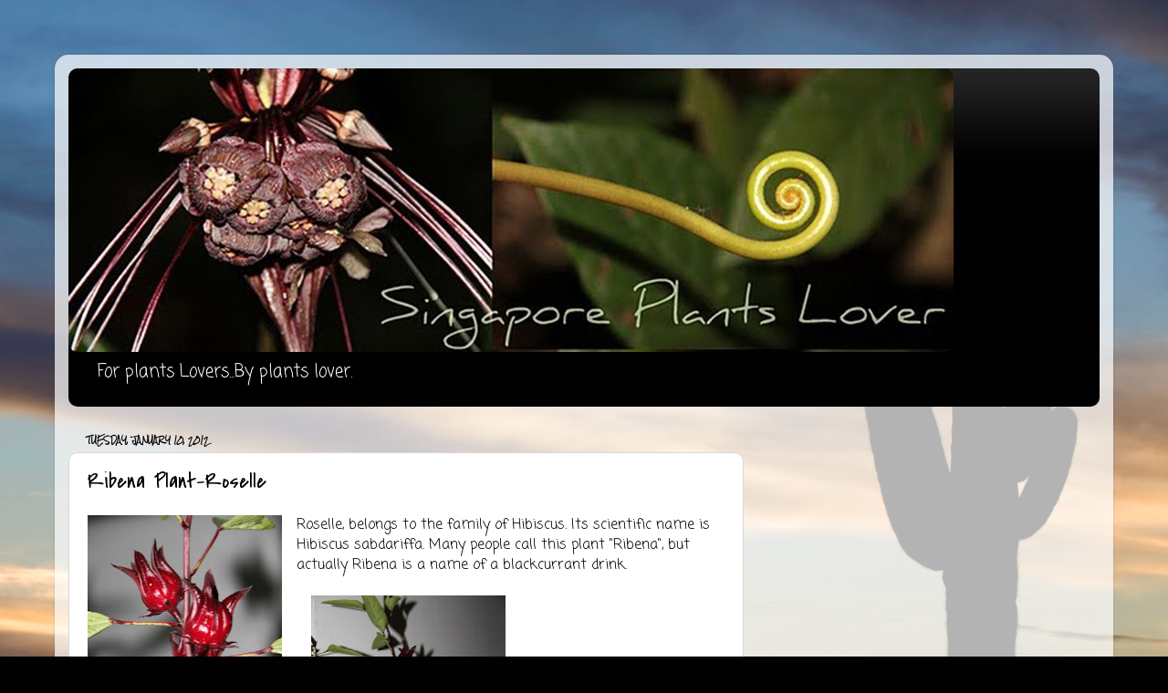

--- FILE ---
content_type: text/html; charset=UTF-8
request_url: http://www.singaporeplantslover.com/2012/01/ribena-plant-roselle.html
body_size: 14740
content:
<!DOCTYPE html>
<html class='v2' dir='ltr' lang='en'>
<head>
<link href='https://www.blogger.com/static/v1/widgets/335934321-css_bundle_v2.css' rel='stylesheet' type='text/css'/>
<meta content='width=1100' name='viewport'/>
<meta content='text/html; charset=UTF-8' http-equiv='Content-Type'/>
<meta content='blogger' name='generator'/>
<link href='http://www.singaporeplantslover.com/favicon.ico' rel='icon' type='image/x-icon'/>
<link href='http://www.singaporeplantslover.com/2012/01/ribena-plant-roselle.html' rel='canonical'/>
<link rel="alternate" type="application/atom+xml" title="Singapore Plants Lover - Atom" href="http://www.singaporeplantslover.com/feeds/posts/default" />
<link rel="alternate" type="application/rss+xml" title="Singapore Plants Lover - RSS" href="http://www.singaporeplantslover.com/feeds/posts/default?alt=rss" />
<link rel="service.post" type="application/atom+xml" title="Singapore Plants Lover - Atom" href="https://www.blogger.com/feeds/2648861298421479886/posts/default" />

<link rel="alternate" type="application/atom+xml" title="Singapore Plants Lover - Atom" href="http://www.singaporeplantslover.com/feeds/7595452029358615169/comments/default" />
<!--Can't find substitution for tag [blog.ieCssRetrofitLinks]-->
<link href='https://blogger.googleusercontent.com/img/b/R29vZ2xl/AVvXsEgrQjx7DgztOicxDKoH9X0rQJzdAqfdvXzxJJiQ6WvJv2vbdVvC5cV27-pE-_1ZCcMuGXHNoLpG1D48BxBA57GaRcF9PdTeudeHUiUHBsQ6DPTmy57wYEs-omSt44erE9EI1z4hpL1jqfk/s320/IMG_3031.JPG' rel='image_src'/>
<meta content='http://www.singaporeplantslover.com/2012/01/ribena-plant-roselle.html' property='og:url'/>
<meta content='Ribena Plant-Roselle' property='og:title'/>
<meta content='Roselle, belongs to the family of Hibiscus. Its scientific name is Hibiscus sabdariffa. Many people call this plant &quot;Ribena&quot;, but actually R...' property='og:description'/>
<meta content='https://blogger.googleusercontent.com/img/b/R29vZ2xl/AVvXsEgrQjx7DgztOicxDKoH9X0rQJzdAqfdvXzxJJiQ6WvJv2vbdVvC5cV27-pE-_1ZCcMuGXHNoLpG1D48BxBA57GaRcF9PdTeudeHUiUHBsQ6DPTmy57wYEs-omSt44erE9EI1z4hpL1jqfk/w1200-h630-p-k-no-nu/IMG_3031.JPG' property='og:image'/>
<title>Singapore Plants Lover: Ribena Plant-Roselle</title>
<style type='text/css'>@font-face{font-family:'Coming Soon';font-style:normal;font-weight:400;font-display:swap;src:url(//fonts.gstatic.com/s/comingsoon/v20/qWcuB6mzpYL7AJ2VfdQR1t-VWDnRsDkg.woff2)format('woff2');unicode-range:U+0000-00FF,U+0131,U+0152-0153,U+02BB-02BC,U+02C6,U+02DA,U+02DC,U+0304,U+0308,U+0329,U+2000-206F,U+20AC,U+2122,U+2191,U+2193,U+2212,U+2215,U+FEFF,U+FFFD;}@font-face{font-family:'Covered By Your Grace';font-style:normal;font-weight:400;font-display:swap;src:url(//fonts.gstatic.com/s/coveredbyyourgrace/v17/QGYwz-AZahWOJJI9kykWW9mD6opopoqXSOSEHwgsiaXVIxnL.woff2)format('woff2');unicode-range:U+0100-02BA,U+02BD-02C5,U+02C7-02CC,U+02CE-02D7,U+02DD-02FF,U+0304,U+0308,U+0329,U+1D00-1DBF,U+1E00-1E9F,U+1EF2-1EFF,U+2020,U+20A0-20AB,U+20AD-20C0,U+2113,U+2C60-2C7F,U+A720-A7FF;}@font-face{font-family:'Covered By Your Grace';font-style:normal;font-weight:400;font-display:swap;src:url(//fonts.gstatic.com/s/coveredbyyourgrace/v17/QGYwz-AZahWOJJI9kykWW9mD6opopoqXSOSEEQgsiaXVIw.woff2)format('woff2');unicode-range:U+0000-00FF,U+0131,U+0152-0153,U+02BB-02BC,U+02C6,U+02DA,U+02DC,U+0304,U+0308,U+0329,U+2000-206F,U+20AC,U+2122,U+2191,U+2193,U+2212,U+2215,U+FEFF,U+FFFD;}@font-face{font-family:'Rock Salt';font-style:normal;font-weight:400;font-display:swap;src:url(//fonts.gstatic.com/s/rocksalt/v24/MwQ0bhv11fWD6QsAVOZrt0M6p7NGrQ.woff2)format('woff2');unicode-range:U+0000-00FF,U+0131,U+0152-0153,U+02BB-02BC,U+02C6,U+02DA,U+02DC,U+0304,U+0308,U+0329,U+2000-206F,U+20AC,U+2122,U+2191,U+2193,U+2212,U+2215,U+FEFF,U+FFFD;}</style>
<style id='page-skin-1' type='text/css'><!--
/*-----------------------------------------------
Blogger Template Style
Name:     Picture Window
Designer: Blogger
URL:      www.blogger.com
----------------------------------------------- */
/* Content
----------------------------------------------- */
body {
font: normal normal 16px Coming Soon;
color: #000000;
background: #000100 url(//themes.googleusercontent.com/image?id=1bm79nf5XhDVefAYxiksJH2rYahATew6mZnacGNLCW4Jsl326lnj1ZbtkgnN2juKTeTOU) no-repeat fixed top center /* Credit: MarkCoffeyPhoto (http://www.istockphoto.com/googleimages.php?id=2950713&platform=blogger) */;
}
html body .region-inner {
min-width: 0;
max-width: 100%;
width: auto;
}
.content-outer {
font-size: 90%;
}
a:link {
text-decoration:none;
color: #000000;
}
a:visited {
text-decoration:none;
color: #000000;
}
a:hover {
text-decoration:underline;
color: #0da023;
}
.content-outer {
background: transparent url(//www.blogblog.com/1kt/transparent/white80.png) repeat scroll top left;
-moz-border-radius: 15px;
-webkit-border-radius: 15px;
-goog-ms-border-radius: 15px;
border-radius: 15px;
-moz-box-shadow: 0 0 3px rgba(0, 0, 0, .15);
-webkit-box-shadow: 0 0 3px rgba(0, 0, 0, .15);
-goog-ms-box-shadow: 0 0 3px rgba(0, 0, 0, .15);
box-shadow: 0 0 3px rgba(0, 0, 0, .15);
margin: 30px auto;
}
.content-inner {
padding: 15px;
}
/* Header
----------------------------------------------- */
.header-outer {
background: #000000 url(//www.blogblog.com/1kt/transparent/header_gradient_shade.png) repeat-x scroll top left;
_background-image: none;
color: #ffffff;
-moz-border-radius: 10px;
-webkit-border-radius: 10px;
-goog-ms-border-radius: 10px;
border-radius: 10px;
}
.Header img, .Header #header-inner {
-moz-border-radius: 10px;
-webkit-border-radius: 10px;
-goog-ms-border-radius: 10px;
border-radius: 10px;
}
.header-inner .Header .titlewrapper,
.header-inner .Header .descriptionwrapper {
padding-left: 30px;
padding-right: 30px;
}
.Header h1 {
font: normal normal 36px Arial, Tahoma, Helvetica, FreeSans, sans-serif;
text-shadow: 1px 1px 3px rgba(0, 0, 0, 0.3);
}
.Header h1 a {
color: #ffffff;
}
.Header .description {
font-size: 130%;
}
/* Tabs
----------------------------------------------- */
.tabs-inner {
margin: .5em 0 0;
padding: 0;
}
.tabs-inner .section {
margin: 0;
}
.tabs-inner .widget ul {
padding: 0;
background: #f1f1f1 url(//www.blogblog.com/1kt/transparent/tabs_gradient_shade.png) repeat scroll bottom;
-moz-border-radius: 10px;
-webkit-border-radius: 10px;
-goog-ms-border-radius: 10px;
border-radius: 10px;
}
.tabs-inner .widget li {
border: none;
}
.tabs-inner .widget li a {
display: inline-block;
padding: .5em 1em;
margin-right: 0;
color: #000000;
font: normal normal 15px Arial, Tahoma, Helvetica, FreeSans, sans-serif;
-moz-border-radius: 0 0 0 0;
-webkit-border-top-left-radius: 0;
-webkit-border-top-right-radius: 0;
-goog-ms-border-radius: 0 0 0 0;
border-radius: 0 0 0 0;
background: transparent none no-repeat scroll top left;
border-right: 1px solid #c6c6c6;
}
.tabs-inner .widget li:first-child a {
padding-left: 1.25em;
-moz-border-radius-topleft: 10px;
-moz-border-radius-bottomleft: 10px;
-webkit-border-top-left-radius: 10px;
-webkit-border-bottom-left-radius: 10px;
-goog-ms-border-top-left-radius: 10px;
-goog-ms-border-bottom-left-radius: 10px;
border-top-left-radius: 10px;
border-bottom-left-radius: 10px;
}
.tabs-inner .widget li.selected a,
.tabs-inner .widget li a:hover {
position: relative;
z-index: 1;
background: #ffffff url(//www.blogblog.com/1kt/transparent/tabs_gradient_shade.png) repeat scroll bottom;
color: #000000;
-moz-box-shadow: 0 0 0 rgba(0, 0, 0, .15);
-webkit-box-shadow: 0 0 0 rgba(0, 0, 0, .15);
-goog-ms-box-shadow: 0 0 0 rgba(0, 0, 0, .15);
box-shadow: 0 0 0 rgba(0, 0, 0, .15);
}
/* Headings
----------------------------------------------- */
h2 {
font: normal bold 8px Rock Salt;
text-transform: uppercase;
color: #0d89a0;
margin: .5em 0;
}
/* Main
----------------------------------------------- */
.main-outer {
background: transparent none repeat scroll top center;
-moz-border-radius: 0 0 0 0;
-webkit-border-top-left-radius: 0;
-webkit-border-top-right-radius: 0;
-webkit-border-bottom-left-radius: 0;
-webkit-border-bottom-right-radius: 0;
-goog-ms-border-radius: 0 0 0 0;
border-radius: 0 0 0 0;
-moz-box-shadow: 0 0 0 rgba(0, 0, 0, .15);
-webkit-box-shadow: 0 0 0 rgba(0, 0, 0, .15);
-goog-ms-box-shadow: 0 0 0 rgba(0, 0, 0, .15);
box-shadow: 0 0 0 rgba(0, 0, 0, .15);
}
.main-inner {
padding: 15px 5px 20px;
}
.main-inner .column-center-inner {
padding: 0 0;
}
.main-inner .column-left-inner {
padding-left: 0;
}
.main-inner .column-right-inner {
padding-right: 0;
}
/* Posts
----------------------------------------------- */
h3.post-title {
margin: 0;
font: normal normal 24px Covered By Your Grace;
}
.comments h4 {
margin: 1em 0 0;
font: normal normal 24px Covered By Your Grace;
}
.date-header span {
color: #000000;
}
.post-outer {
background-color: #ffffff;
border: solid 1px #d8d8d8;
-moz-border-radius: 10px;
-webkit-border-radius: 10px;
border-radius: 10px;
-goog-ms-border-radius: 10px;
padding: 15px 20px;
margin: 0 -20px 20px;
}
.post-body {
line-height: 1.4;
font-size: 110%;
position: relative;
}
.post-header {
margin: 0 0 1.5em;
color: #8e8e8e;
line-height: 1.6;
}
.post-footer {
margin: .5em 0 0;
color: #8e8e8e;
line-height: 1.6;
}
#blog-pager {
font-size: 140%
}
#comments .comment-author {
padding-top: 1.5em;
border-top: dashed 1px #ccc;
border-top: dashed 1px rgba(128, 128, 128, .5);
background-position: 0 1.5em;
}
#comments .comment-author:first-child {
padding-top: 0;
border-top: none;
}
.avatar-image-container {
margin: .2em 0 0;
}
/* Comments
----------------------------------------------- */
.comments .comments-content .icon.blog-author {
background-repeat: no-repeat;
background-image: url([data-uri]);
}
.comments .comments-content .loadmore a {
border-top: 1px solid #0da023;
border-bottom: 1px solid #0da023;
}
.comments .continue {
border-top: 2px solid #0da023;
}
/* Widgets
----------------------------------------------- */
.widget ul, .widget #ArchiveList ul.flat {
padding: 0;
list-style: none;
}
.widget ul li, .widget #ArchiveList ul.flat li {
border-top: dashed 1px #ccc;
border-top: dashed 1px rgba(128, 128, 128, .5);
}
.widget ul li:first-child, .widget #ArchiveList ul.flat li:first-child {
border-top: none;
}
.widget .post-body ul {
list-style: disc;
}
.widget .post-body ul li {
border: none;
}
/* Footer
----------------------------------------------- */
.footer-outer {
color:#e9e9e9;
background: transparent url(https://resources.blogblog.com/blogblog/data/1kt/transparent/black50.png) repeat scroll top left;
-moz-border-radius: 10px 10px 10px 10px;
-webkit-border-top-left-radius: 10px;
-webkit-border-top-right-radius: 10px;
-webkit-border-bottom-left-radius: 10px;
-webkit-border-bottom-right-radius: 10px;
-goog-ms-border-radius: 10px 10px 10px 10px;
border-radius: 10px 10px 10px 10px;
-moz-box-shadow: 0 0 0 rgba(0, 0, 0, .15);
-webkit-box-shadow: 0 0 0 rgba(0, 0, 0, .15);
-goog-ms-box-shadow: 0 0 0 rgba(0, 0, 0, .15);
box-shadow: 0 0 0 rgba(0, 0, 0, .15);
}
.footer-inner {
padding: 10px 5px 20px;
}
.footer-outer a {
color: #d4fff9;
}
.footer-outer a:visited {
color: #8ec6bf;
}
.footer-outer a:hover {
color: #ffffff;
}
.footer-outer .widget h2 {
color: #b4b4b4;
}
/* Mobile
----------------------------------------------- */
html body.mobile {
height: auto;
}
html body.mobile {
min-height: 480px;
background-size: 100% auto;
}
.mobile .body-fauxcolumn-outer {
background: transparent none repeat scroll top left;
}
html .mobile .mobile-date-outer, html .mobile .blog-pager {
border-bottom: none;
background: transparent none repeat scroll top center;
margin-bottom: 10px;
}
.mobile .date-outer {
background: transparent none repeat scroll top center;
}
.mobile .header-outer, .mobile .main-outer,
.mobile .post-outer, .mobile .footer-outer {
-moz-border-radius: 0;
-webkit-border-radius: 0;
-goog-ms-border-radius: 0;
border-radius: 0;
}
.mobile .content-outer,
.mobile .main-outer,
.mobile .post-outer {
background: inherit;
border: none;
}
.mobile .content-outer {
font-size: 100%;
}
.mobile-link-button {
background-color: #000000;
}
.mobile-link-button a:link, .mobile-link-button a:visited {
color: #ffffff;
}
.mobile-index-contents {
color: #000000;
}
.mobile .tabs-inner .PageList .widget-content {
background: #ffffff url(//www.blogblog.com/1kt/transparent/tabs_gradient_shade.png) repeat scroll bottom;
color: #000000;
}
.mobile .tabs-inner .PageList .widget-content .pagelist-arrow {
border-left: 1px solid #c6c6c6;
}

--></style>
<style id='template-skin-1' type='text/css'><!--
body {
min-width: 1160px;
}
.content-outer, .content-fauxcolumn-outer, .region-inner {
min-width: 1160px;
max-width: 1160px;
_width: 1160px;
}
.main-inner .columns {
padding-left: 0;
padding-right: 390px;
}
.main-inner .fauxcolumn-center-outer {
left: 0;
right: 390px;
/* IE6 does not respect left and right together */
_width: expression(this.parentNode.offsetWidth -
parseInt("0") -
parseInt("390px") + 'px');
}
.main-inner .fauxcolumn-left-outer {
width: 0;
}
.main-inner .fauxcolumn-right-outer {
width: 390px;
}
.main-inner .column-left-outer {
width: 0;
right: 100%;
margin-left: -0;
}
.main-inner .column-right-outer {
width: 390px;
margin-right: -390px;
}
#layout {
min-width: 0;
}
#layout .content-outer {
min-width: 0;
width: 800px;
}
#layout .region-inner {
min-width: 0;
width: auto;
}
body#layout div.add_widget {
padding: 8px;
}
body#layout div.add_widget a {
margin-left: 32px;
}
--></style>
<style>
    body {background-image:url(\/\/themes.googleusercontent.com\/image?id=1bm79nf5XhDVefAYxiksJH2rYahATew6mZnacGNLCW4Jsl326lnj1ZbtkgnN2juKTeTOU);}
    
@media (max-width: 200px) { body {background-image:url(\/\/themes.googleusercontent.com\/image?id=1bm79nf5XhDVefAYxiksJH2rYahATew6mZnacGNLCW4Jsl326lnj1ZbtkgnN2juKTeTOU&options=w200);}}
@media (max-width: 400px) and (min-width: 201px) { body {background-image:url(\/\/themes.googleusercontent.com\/image?id=1bm79nf5XhDVefAYxiksJH2rYahATew6mZnacGNLCW4Jsl326lnj1ZbtkgnN2juKTeTOU&options=w400);}}
@media (max-width: 800px) and (min-width: 401px) { body {background-image:url(\/\/themes.googleusercontent.com\/image?id=1bm79nf5XhDVefAYxiksJH2rYahATew6mZnacGNLCW4Jsl326lnj1ZbtkgnN2juKTeTOU&options=w800);}}
@media (max-width: 1200px) and (min-width: 801px) { body {background-image:url(\/\/themes.googleusercontent.com\/image?id=1bm79nf5XhDVefAYxiksJH2rYahATew6mZnacGNLCW4Jsl326lnj1ZbtkgnN2juKTeTOU&options=w1200);}}
/* Last tag covers anything over one higher than the previous max-size cap. */
@media (min-width: 1201px) { body {background-image:url(\/\/themes.googleusercontent.com\/image?id=1bm79nf5XhDVefAYxiksJH2rYahATew6mZnacGNLCW4Jsl326lnj1ZbtkgnN2juKTeTOU&options=w1600);}}
  </style>
<link href='https://www.blogger.com/dyn-css/authorization.css?targetBlogID=2648861298421479886&amp;zx=bf2beb8f-1493-42a1-a433-c3e0fd5887fb' media='none' onload='if(media!=&#39;all&#39;)media=&#39;all&#39;' rel='stylesheet'/><noscript><link href='https://www.blogger.com/dyn-css/authorization.css?targetBlogID=2648861298421479886&amp;zx=bf2beb8f-1493-42a1-a433-c3e0fd5887fb' rel='stylesheet'/></noscript>
<meta name='google-adsense-platform-account' content='ca-host-pub-1556223355139109'/>
<meta name='google-adsense-platform-domain' content='blogspot.com'/>

<!-- data-ad-client=ca-pub-4172763988859651 -->

</head>
<body class='loading variant-shade'>
<div class='navbar no-items section' id='navbar' name='Navbar'>
</div>
<div class='body-fauxcolumns'>
<div class='fauxcolumn-outer body-fauxcolumn-outer'>
<div class='cap-top'>
<div class='cap-left'></div>
<div class='cap-right'></div>
</div>
<div class='fauxborder-left'>
<div class='fauxborder-right'></div>
<div class='fauxcolumn-inner'>
</div>
</div>
<div class='cap-bottom'>
<div class='cap-left'></div>
<div class='cap-right'></div>
</div>
</div>
</div>
<div class='content'>
<div class='content-fauxcolumns'>
<div class='fauxcolumn-outer content-fauxcolumn-outer'>
<div class='cap-top'>
<div class='cap-left'></div>
<div class='cap-right'></div>
</div>
<div class='fauxborder-left'>
<div class='fauxborder-right'></div>
<div class='fauxcolumn-inner'>
</div>
</div>
<div class='cap-bottom'>
<div class='cap-left'></div>
<div class='cap-right'></div>
</div>
</div>
</div>
<div class='content-outer'>
<div class='content-cap-top cap-top'>
<div class='cap-left'></div>
<div class='cap-right'></div>
</div>
<div class='fauxborder-left content-fauxborder-left'>
<div class='fauxborder-right content-fauxborder-right'></div>
<div class='content-inner'>
<header>
<div class='header-outer'>
<div class='header-cap-top cap-top'>
<div class='cap-left'></div>
<div class='cap-right'></div>
</div>
<div class='fauxborder-left header-fauxborder-left'>
<div class='fauxborder-right header-fauxborder-right'></div>
<div class='region-inner header-inner'>
<div class='header section' id='header' name='Header'><div class='widget Header' data-version='1' id='Header1'>
<div id='header-inner'>
<a href='http://www.singaporeplantslover.com/' style='display: block'>
<img alt='Singapore Plants Lover' height='311px; ' id='Header1_headerimg' src='https://blogger.googleusercontent.com/img/b/R29vZ2xl/AVvXsEjyp2-KxSYNUtH8JFqeoxfpY81KgYohHIJHmuS2L2whdqL7TAj7ETEBmajljYhWgTp-k6EmOeeHSpUcvDDRq_jLapsOcq5Dq-7vEI9DT3BboRciL_6etI8oiFqXPuwL6TgEpLbUVn5xGG8/s1600/plants-lover.jpg' style='display: block' width='970px; '/>
</a>
<div class='descriptionwrapper'>
<p class='description'><span>For plants Lovers...By plants lover.</span></p>
</div>
</div>
</div></div>
</div>
</div>
<div class='header-cap-bottom cap-bottom'>
<div class='cap-left'></div>
<div class='cap-right'></div>
</div>
</div>
</header>
<div class='tabs-outer'>
<div class='tabs-cap-top cap-top'>
<div class='cap-left'></div>
<div class='cap-right'></div>
</div>
<div class='fauxborder-left tabs-fauxborder-left'>
<div class='fauxborder-right tabs-fauxborder-right'></div>
<div class='region-inner tabs-inner'>
<div class='tabs no-items section' id='crosscol' name='Cross-Column'></div>
<div class='tabs no-items section' id='crosscol-overflow' name='Cross-Column 2'></div>
</div>
</div>
<div class='tabs-cap-bottom cap-bottom'>
<div class='cap-left'></div>
<div class='cap-right'></div>
</div>
</div>
<div class='main-outer'>
<div class='main-cap-top cap-top'>
<div class='cap-left'></div>
<div class='cap-right'></div>
</div>
<div class='fauxborder-left main-fauxborder-left'>
<div class='fauxborder-right main-fauxborder-right'></div>
<div class='region-inner main-inner'>
<div class='columns fauxcolumns'>
<div class='fauxcolumn-outer fauxcolumn-center-outer'>
<div class='cap-top'>
<div class='cap-left'></div>
<div class='cap-right'></div>
</div>
<div class='fauxborder-left'>
<div class='fauxborder-right'></div>
<div class='fauxcolumn-inner'>
</div>
</div>
<div class='cap-bottom'>
<div class='cap-left'></div>
<div class='cap-right'></div>
</div>
</div>
<div class='fauxcolumn-outer fauxcolumn-left-outer'>
<div class='cap-top'>
<div class='cap-left'></div>
<div class='cap-right'></div>
</div>
<div class='fauxborder-left'>
<div class='fauxborder-right'></div>
<div class='fauxcolumn-inner'>
</div>
</div>
<div class='cap-bottom'>
<div class='cap-left'></div>
<div class='cap-right'></div>
</div>
</div>
<div class='fauxcolumn-outer fauxcolumn-right-outer'>
<div class='cap-top'>
<div class='cap-left'></div>
<div class='cap-right'></div>
</div>
<div class='fauxborder-left'>
<div class='fauxborder-right'></div>
<div class='fauxcolumn-inner'>
</div>
</div>
<div class='cap-bottom'>
<div class='cap-left'></div>
<div class='cap-right'></div>
</div>
</div>
<!-- corrects IE6 width calculation -->
<div class='columns-inner'>
<div class='column-center-outer'>
<div class='column-center-inner'>
<div class='main section' id='main' name='Main'><div class='widget Blog' data-version='1' id='Blog1'>
<div class='blog-posts hfeed'>

          <div class="date-outer">
        
<h2 class='date-header'><span>Tuesday, January 10, 2012</span></h2>

          <div class="date-posts">
        
<div class='post-outer'>
<div class='post hentry uncustomized-post-template' itemprop='blogPost' itemscope='itemscope' itemtype='http://schema.org/BlogPosting'>
<meta content='https://blogger.googleusercontent.com/img/b/R29vZ2xl/AVvXsEgrQjx7DgztOicxDKoH9X0rQJzdAqfdvXzxJJiQ6WvJv2vbdVvC5cV27-pE-_1ZCcMuGXHNoLpG1D48BxBA57GaRcF9PdTeudeHUiUHBsQ6DPTmy57wYEs-omSt44erE9EI1z4hpL1jqfk/s320/IMG_3031.JPG' itemprop='image_url'/>
<meta content='2648861298421479886' itemprop='blogId'/>
<meta content='7595452029358615169' itemprop='postId'/>
<a name='7595452029358615169'></a>
<h3 class='post-title entry-title' itemprop='name'>
Ribena Plant-Roselle
</h3>
<div class='post-header'>
<div class='post-header-line-1'></div>
</div>
<div class='post-body entry-content' id='post-body-7595452029358615169' itemprop='description articleBody'>
<a href="https://blogger.googleusercontent.com/img/b/R29vZ2xl/AVvXsEgrQjx7DgztOicxDKoH9X0rQJzdAqfdvXzxJJiQ6WvJv2vbdVvC5cV27-pE-_1ZCcMuGXHNoLpG1D48BxBA57GaRcF9PdTeudeHUiUHBsQ6DPTmy57wYEs-omSt44erE9EI1z4hpL1jqfk/s1600/IMG_3031.JPG" imageanchor="1" style="clear: left; float: left; margin-bottom: 1em; margin-right: 1em;"><img border="0" height="320" src="https://blogger.googleusercontent.com/img/b/R29vZ2xl/AVvXsEgrQjx7DgztOicxDKoH9X0rQJzdAqfdvXzxJJiQ6WvJv2vbdVvC5cV27-pE-_1ZCcMuGXHNoLpG1D48BxBA57GaRcF9PdTeudeHUiUHBsQ6DPTmy57wYEs-omSt44erE9EI1z4hpL1jqfk/s320/IMG_3031.JPG" width="213" /></a>Roselle, belongs to the family of Hibiscus. Its scientific name is Hibiscus sabdariffa. Many people call this plant "Ribena", but actually Ribena is a name of a blackcurrant drink. <br />
<br />
<a href="https://blogger.googleusercontent.com/img/b/R29vZ2xl/AVvXsEiBReiLeL3yK7HrQenJhSJiVzdpRF9SKX5bECaSQei_36lRHxI6KjEri5CTWG2v7Ow7104frqvBMsaPg1buBW51Aqve1To0t82b0ePjXYcTAi6w-JaXGR_d1QPT_esS-4y_7-zk-7fQpNo/s1600/IMG_3032.JPG" imageanchor="1" style="margin-left: 1em; margin-right: 1em;"><img border="0" height="320" src="https://blogger.googleusercontent.com/img/b/R29vZ2xl/AVvXsEiBReiLeL3yK7HrQenJhSJiVzdpRF9SKX5bECaSQei_36lRHxI6KjEri5CTWG2v7Ow7104frqvBMsaPg1buBW51Aqve1To0t82b0ePjXYcTAi6w-JaXGR_d1QPT_esS-4y_7-zk-7fQpNo/s320/IMG_3032.JPG" width="213" /></a><br />
<h3 class="post-title entry-title" style="background-color: #f6fafd; color: #c66900; font: bold 22px Calligraffitti; letter-spacing: normal; margin: 0px; orphans: 2; position: relative; text-indent: 0px; text-transform: none; white-space: normal; widows: 2; word-spacing: 0px;"><a href="http://www.singaporeplantslover.com/2009/08/roselle-plants.html" style="color: #27c67d; font: bold 22px Calligraffitti; text-decoration: underline;">Roselle Plants</a></h3><br />
Roselle, tt is an annual or perennial herb or woody-based subshrub, growing to 2&#8211;2.5 m (7&#8211;8 ft) tall. The leaves are deeply three- to five-lobed, 8&#8211;15 cm long, arranged alternately on the stems.<br />
The flowers are 8&#8211;10 cm in diameter, white to pale yellow with a dark red spot at the base of each petal, and have a stout fleshy calyx at the base, 1&#8211;2 cm wide, enlarging to 3&#8211;3.5 cm , fleshy and bright red as the fruit matures. It takes about six months to mature.
<div style='clear: both;'></div>
</div>
<div class='post-footer'>
<div class='post-footer-line post-footer-line-1'>
<span class='post-author vcard'>
Posted by
<span class='fn' itemprop='author' itemscope='itemscope' itemtype='http://schema.org/Person'>
<meta content='https://www.blogger.com/profile/17997038702979766683' itemprop='url'/>
<a class='g-profile' href='https://www.blogger.com/profile/17997038702979766683' rel='author' title='author profile'>
<span itemprop='name'>Singapoare Plants Lover</span>
</a>
</span>
</span>
<span class='post-timestamp'>
</span>
<span class='post-comment-link'>
</span>
<span class='post-icons'>
<span class='item-action'>
<a href='https://www.blogger.com/email-post/2648861298421479886/7595452029358615169' title='Email Post'>
<img alt='' class='icon-action' height='13' src='https://resources.blogblog.com/img/icon18_email.gif' width='18'/>
</a>
</span>
<span class='item-control blog-admin pid-629820059'>
<a href='https://www.blogger.com/post-edit.g?blogID=2648861298421479886&postID=7595452029358615169&from=pencil' title='Edit Post'>
<img alt='' class='icon-action' height='18' src='https://resources.blogblog.com/img/icon18_edit_allbkg.gif' width='18'/>
</a>
</span>
</span>
<div class='post-share-buttons goog-inline-block'>
<a class='goog-inline-block share-button sb-email' href='https://www.blogger.com/share-post.g?blogID=2648861298421479886&postID=7595452029358615169&target=email' target='_blank' title='Email This'><span class='share-button-link-text'>Email This</span></a><a class='goog-inline-block share-button sb-blog' href='https://www.blogger.com/share-post.g?blogID=2648861298421479886&postID=7595452029358615169&target=blog' onclick='window.open(this.href, "_blank", "height=270,width=475"); return false;' target='_blank' title='BlogThis!'><span class='share-button-link-text'>BlogThis!</span></a><a class='goog-inline-block share-button sb-twitter' href='https://www.blogger.com/share-post.g?blogID=2648861298421479886&postID=7595452029358615169&target=twitter' target='_blank' title='Share to X'><span class='share-button-link-text'>Share to X</span></a><a class='goog-inline-block share-button sb-facebook' href='https://www.blogger.com/share-post.g?blogID=2648861298421479886&postID=7595452029358615169&target=facebook' onclick='window.open(this.href, "_blank", "height=430,width=640"); return false;' target='_blank' title='Share to Facebook'><span class='share-button-link-text'>Share to Facebook</span></a><a class='goog-inline-block share-button sb-pinterest' href='https://www.blogger.com/share-post.g?blogID=2648861298421479886&postID=7595452029358615169&target=pinterest' target='_blank' title='Share to Pinterest'><span class='share-button-link-text'>Share to Pinterest</span></a>
</div>
</div>
<div class='post-footer-line post-footer-line-2'>
<span class='post-labels'>
Labels:
<a href='http://www.singaporeplantslover.com/search/label/herbs' rel='tag'>herbs</a>
</span>
</div>
<div class='post-footer-line post-footer-line-3'>
<span class='post-location'>
</span>
</div>
</div>
</div>
<div class='comments' id='comments'>
<a name='comments'></a>
<h4>1 comment:</h4>
<div id='Blog1_comments-block-wrapper'>
<dl class='avatar-comment-indent' id='comments-block'>
<dt class='comment-author ' id='c2476269527607488956'>
<a name='c2476269527607488956'></a>
<div class="avatar-image-container vcard"><span dir="ltr"><a href="https://www.blogger.com/profile/08706670738884178087" target="" rel="nofollow" onclick="" class="avatar-hovercard" id="av-2476269527607488956-08706670738884178087"><img src="https://resources.blogblog.com/img/blank.gif" width="35" height="35" class="delayLoad" style="display: none;" longdesc="//blogger.googleusercontent.com/img/b/R29vZ2xl/AVvXsEhsf9rFQmO_aC2eOAfo0Bjw7K29cftR-7m6Kp8h599bRFxzfsXB52m-w_AqEJVdBkmfYhfHKNExA_GygGQuaA3NB1OcypTzW-XpQwXNilEktWvv2uw94j51hDtU5idag38/s45-c/DSCN0673.bmp" alt="" title="Giga">

<noscript><img src="//blogger.googleusercontent.com/img/b/R29vZ2xl/AVvXsEhsf9rFQmO_aC2eOAfo0Bjw7K29cftR-7m6Kp8h599bRFxzfsXB52m-w_AqEJVdBkmfYhfHKNExA_GygGQuaA3NB1OcypTzW-XpQwXNilEktWvv2uw94j51hDtU5idag38/s45-c/DSCN0673.bmp" width="35" height="35" class="photo" alt=""></noscript></a></span></div>
<a href='https://www.blogger.com/profile/08706670738884178087' rel='nofollow'>Giga</a>
said...
</dt>
<dd class='comment-body' id='Blog1_cmt-2476269527607488956'>
<p>
Flowers are beautiful, have a lovely shade of red. Yours.
</p>
</dd>
<dd class='comment-footer'>
<span class='comment-timestamp'>
<a href='http://www.singaporeplantslover.com/2012/01/ribena-plant-roselle.html?showComment=1326201741533#c2476269527607488956' title='comment permalink'>
January 10, 2012 at 9:22&#8239;PM
</a>
<span class='item-control blog-admin pid-987198096'>
<a class='comment-delete' href='https://www.blogger.com/comment/delete/2648861298421479886/2476269527607488956' title='Delete Comment'>
<img src='https://resources.blogblog.com/img/icon_delete13.gif'/>
</a>
</span>
</span>
</dd>
</dl>
</div>
<p class='comment-footer'>
<a href='https://www.blogger.com/comment/fullpage/post/2648861298421479886/7595452029358615169' onclick=''>Post a Comment</a>
</p>
</div>
</div>
<div class='inline-ad'>
<script type="text/javascript"><!--
google_ad_client = "ca-pub-4172763988859651";
google_ad_host = "ca-host-pub-1556223355139109";
google_ad_host_channel = "L0007";
/* singaporeplantslover_main_Blog1_468x60_as */
google_ad_slot = "1657209156";
google_ad_width = 468;
google_ad_height = 60;
//-->
</script>
<script type="text/javascript"
src="http://pagead2.googlesyndication.com/pagead/show_ads.js">
</script>
</div>

        </div></div>
      
</div>
<div class='blog-pager' id='blog-pager'>
<span id='blog-pager-newer-link'>
<a class='blog-pager-newer-link' href='http://www.singaporeplantslover.com/2012/01/abc-wednesday-for-african-violet.html' id='Blog1_blog-pager-newer-link' title='Newer Post'>Newer Post</a>
</span>
<span id='blog-pager-older-link'>
<a class='blog-pager-older-link' href='http://www.singaporeplantslover.com/2010/11/abc-wednesday-s-for-sweet-william.html' id='Blog1_blog-pager-older-link' title='Older Post'>Older Post</a>
</span>
<a class='home-link' href='http://www.singaporeplantslover.com/'>Home</a>
</div>
<div class='clear'></div>
<div class='post-feeds'>
<div class='feed-links'>
Subscribe to:
<a class='feed-link' href='http://www.singaporeplantslover.com/feeds/7595452029358615169/comments/default' target='_blank' type='application/atom+xml'>Post Comments (Atom)</a>
</div>
</div>
</div></div>
</div>
</div>
<div class='column-left-outer'>
<div class='column-left-inner'>
<aside>
</aside>
</div>
</div>
<div class='column-right-outer'>
<div class='column-right-inner'>
<aside>
<div class='sidebar section' id='sidebar-right-1'><div class='widget AdSense' data-version='1' id='AdSense1'>
<div class='widget-content'>
<script type="text/javascript"><!--
google_ad_client = "ca-pub-4172763988859651";
google_ad_host = "ca-host-pub-1556223355139109";
google_ad_host_channel = "L0001";
/* singaporeplantslover_sidebar-right-1_AdSense1_300x250_as */
google_ad_slot = "9019025559";
google_ad_width = 300;
google_ad_height = 250;
//-->
</script>
<script type="text/javascript"
src="http://pagead2.googlesyndication.com/pagead/show_ads.js">
</script>
<div class='clear'></div>
</div>
</div><div class='widget Followers' data-version='1' id='Followers1'>
<h2 class='title'>Followers</h2>
<div class='widget-content'>
<div id='Followers1-wrapper'>
<div style='margin-right:2px;'>
<div><script type="text/javascript" src="https://apis.google.com/js/platform.js"></script>
<div id="followers-iframe-container"></div>
<script type="text/javascript">
    window.followersIframe = null;
    function followersIframeOpen(url) {
      gapi.load("gapi.iframes", function() {
        if (gapi.iframes && gapi.iframes.getContext) {
          window.followersIframe = gapi.iframes.getContext().openChild({
            url: url,
            where: document.getElementById("followers-iframe-container"),
            messageHandlersFilter: gapi.iframes.CROSS_ORIGIN_IFRAMES_FILTER,
            messageHandlers: {
              '_ready': function(obj) {
                window.followersIframe.getIframeEl().height = obj.height;
              },
              'reset': function() {
                window.followersIframe.close();
                followersIframeOpen("https://www.blogger.com/followers/frame/2648861298421479886?colors\x3dCgt0cmFuc3BhcmVudBILdHJhbnNwYXJlbnQaByMwMDAwMDAiByMwMDAwMDAqC3RyYW5zcGFyZW50MgcjMGQ4OWEwOgcjMDAwMDAwQgcjMDAwMDAwSgcjMDAwMDAwUgcjMDAwMDAwWgt0cmFuc3BhcmVudA%3D%3D\x26pageSize\x3d21\x26hl\x3den\x26origin\x3dhttp://www.singaporeplantslover.com");
              },
              'open': function(url) {
                window.followersIframe.close();
                followersIframeOpen(url);
              }
            }
          });
        }
      });
    }
    followersIframeOpen("https://www.blogger.com/followers/frame/2648861298421479886?colors\x3dCgt0cmFuc3BhcmVudBILdHJhbnNwYXJlbnQaByMwMDAwMDAiByMwMDAwMDAqC3RyYW5zcGFyZW50MgcjMGQ4OWEwOgcjMDAwMDAwQgcjMDAwMDAwSgcjMDAwMDAwUgcjMDAwMDAwWgt0cmFuc3BhcmVudA%3D%3D\x26pageSize\x3d21\x26hl\x3den\x26origin\x3dhttp://www.singaporeplantslover.com");
  </script></div>
</div>
</div>
<div class='clear'></div>
</div>
</div><div class='widget BlogSearch' data-version='1' id='BlogSearch1'>
<h2 class='title'>Search This Blog</h2>
<div class='widget-content'>
<div id='BlogSearch1_form'>
<form action='http://www.singaporeplantslover.com/search' class='gsc-search-box' target='_top'>
<table cellpadding='0' cellspacing='0' class='gsc-search-box'>
<tbody>
<tr>
<td class='gsc-input'>
<input autocomplete='off' class='gsc-input' name='q' size='10' title='search' type='text' value=''/>
</td>
<td class='gsc-search-button'>
<input class='gsc-search-button' title='search' type='submit' value='Search'/>
</td>
</tr>
</tbody>
</table>
</form>
</div>
</div>
<div class='clear'></div>
</div><div class='widget HTML' data-version='1' id='HTML3'>
<h2 class='title'>Flowers For The Season</h2>
<div class='widget-content'>
<a target="_blank" href="http://www.shareasale.com/r.cfm?b=387450&u=126981&m=7726&urllink=&afftrack="><img src="http://www.shareasale.com/image/7726/AR_SC_300x250.jpg" alt="View the Collection" border="0" /></a>
</div>
<div class='clear'></div>
</div></div>
<table border='0' cellpadding='0' cellspacing='0' class='section-columns columns-2'>
<tbody>
<tr>
<td class='first columns-cell'>
<div class='sidebar section' id='sidebar-right-2-1'><div class='widget HTML' data-version='1' id='HTML4'>
<h2 class='title'>Share It</h2>
<div class='widget-content'>
<!-- Facebook Badge START --><a href="http://www.facebook.com/plantslover" target="_TOP" style="font-family: &quot;lucida grande&quot;,tahoma,verdana,arial,sans-serif; font-size: 11px; font-variant: normal; font-style: normal; font-weight: normal; color: #3B5998; text-decoration: none;" title="Singapore Plants Lover">Plantslover</a><br/><a href="http://www.facebook.com/plantslover" target="_TOP" title="Singapore Plants lover"><img src="http://badge.facebook.com/badge/473723945995680.3002.1188799314.png" style="border: 0px;" /></a><br/><!-- Facebook Badge END -->
</div>
<div class='clear'></div>
</div><div class='widget HTML' data-version='1' id='HTML1'>
<h2 class='title'>Home &amp; Garden</h2>
<div class='widget-content'>
<a target="_blank" href="http://www.shareasale.com/r.cfm?b=207213&u=126981&m=962&urllink=&afftrack="><img src="http://www.shareasale.com/image/962/freeshipping.gif" alt="Free Shipping" border="0" /></a>
</div>
<div class='clear'></div>
</div><div class='widget HTML' data-version='1' id='HTML5'>
<div class='widget-content'>
<a href="http://flowersfromtoday.blogspot.com/" target="_blank"><img height="102" alt="Photobucket" src="https://blogger.googleusercontent.com/img/b/R29vZ2xl/AVvXsEjRFqzdr6PwD4p0NSHZwHJGoDLG9NQRDtFKYPe46_GIDedYYhgskD4YNMGHhrodI83bo2rqa_lTfqVS07V-oFp4cyZm9pOJN2gqujNOnPRpCT9fOIi5eRboGcjJrPcxp0E7uKla2f3An7jO/s150/LOGO+TODA%27Y+02.jpg" width="130" border="0" /></a>
<br /><br />
<a href="http://floralfridayfoto.blogspot.com/" target="_blank"><img src="https://blogger.googleusercontent.com/img/b/R29vZ2xl/AVvXsEi-TOXO8U8u0T9lOCeoT-pKSty8m0MzfLT6_H1CJQToc8ZM-QrXfwA8mkC-vSuU5H7l2-O0OLe_W13162Q8JCF2G7I334w5YOPxapLh-yDPs36jQnLPYr1jrLtg4-hIvieexnkOnBOw1b0/s310/FFF.jpg" width="130" border="0" /></a>
</div>
<div class='clear'></div>
</div></div>
</td>
<td class='columns-cell'>
<div class='sidebar section' id='sidebar-right-2-2'><div class='widget Subscribe' data-version='1' id='Subscribe1'>
<div style='white-space:nowrap'>
<h2 class='title'>Subscribe To</h2>
<div class='widget-content'>
<div class='subscribe-wrapper subscribe-type-POST'>
<div class='subscribe expanded subscribe-type-POST' id='SW_READER_LIST_Subscribe1POST' style='display:none;'>
<div class='top'>
<span class='inner' onclick='return(_SW_toggleReaderList(event, "Subscribe1POST"));'>
<img class='subscribe-dropdown-arrow' src='https://resources.blogblog.com/img/widgets/arrow_dropdown.gif'/>
<img align='absmiddle' alt='' border='0' class='feed-icon' src='https://resources.blogblog.com/img/icon_feed12.png'/>
Posts
</span>
<div class='feed-reader-links'>
<a class='feed-reader-link' href='https://www.netvibes.com/subscribe.php?url=http%3A%2F%2Fwww.singaporeplantslover.com%2Ffeeds%2Fposts%2Fdefault' target='_blank'>
<img src='https://resources.blogblog.com/img/widgets/subscribe-netvibes.png'/>
</a>
<a class='feed-reader-link' href='https://add.my.yahoo.com/content?url=http%3A%2F%2Fwww.singaporeplantslover.com%2Ffeeds%2Fposts%2Fdefault' target='_blank'>
<img src='https://resources.blogblog.com/img/widgets/subscribe-yahoo.png'/>
</a>
<a class='feed-reader-link' href='http://www.singaporeplantslover.com/feeds/posts/default' target='_blank'>
<img align='absmiddle' class='feed-icon' src='https://resources.blogblog.com/img/icon_feed12.png'/>
                  Atom
                </a>
</div>
</div>
<div class='bottom'></div>
</div>
<div class='subscribe' id='SW_READER_LIST_CLOSED_Subscribe1POST' onclick='return(_SW_toggleReaderList(event, "Subscribe1POST"));'>
<div class='top'>
<span class='inner'>
<img class='subscribe-dropdown-arrow' src='https://resources.blogblog.com/img/widgets/arrow_dropdown.gif'/>
<span onclick='return(_SW_toggleReaderList(event, "Subscribe1POST"));'>
<img align='absmiddle' alt='' border='0' class='feed-icon' src='https://resources.blogblog.com/img/icon_feed12.png'/>
Posts
</span>
</span>
</div>
<div class='bottom'></div>
</div>
</div>
<div class='subscribe-wrapper subscribe-type-PER_POST'>
<div class='subscribe expanded subscribe-type-PER_POST' id='SW_READER_LIST_Subscribe1PER_POST' style='display:none;'>
<div class='top'>
<span class='inner' onclick='return(_SW_toggleReaderList(event, "Subscribe1PER_POST"));'>
<img class='subscribe-dropdown-arrow' src='https://resources.blogblog.com/img/widgets/arrow_dropdown.gif'/>
<img align='absmiddle' alt='' border='0' class='feed-icon' src='https://resources.blogblog.com/img/icon_feed12.png'/>
Comments
</span>
<div class='feed-reader-links'>
<a class='feed-reader-link' href='https://www.netvibes.com/subscribe.php?url=http%3A%2F%2Fwww.singaporeplantslover.com%2Ffeeds%2F7595452029358615169%2Fcomments%2Fdefault' target='_blank'>
<img src='https://resources.blogblog.com/img/widgets/subscribe-netvibes.png'/>
</a>
<a class='feed-reader-link' href='https://add.my.yahoo.com/content?url=http%3A%2F%2Fwww.singaporeplantslover.com%2Ffeeds%2F7595452029358615169%2Fcomments%2Fdefault' target='_blank'>
<img src='https://resources.blogblog.com/img/widgets/subscribe-yahoo.png'/>
</a>
<a class='feed-reader-link' href='http://www.singaporeplantslover.com/feeds/7595452029358615169/comments/default' target='_blank'>
<img align='absmiddle' class='feed-icon' src='https://resources.blogblog.com/img/icon_feed12.png'/>
                  Atom
                </a>
</div>
</div>
<div class='bottom'></div>
</div>
<div class='subscribe' id='SW_READER_LIST_CLOSED_Subscribe1PER_POST' onclick='return(_SW_toggleReaderList(event, "Subscribe1PER_POST"));'>
<div class='top'>
<span class='inner'>
<img class='subscribe-dropdown-arrow' src='https://resources.blogblog.com/img/widgets/arrow_dropdown.gif'/>
<span onclick='return(_SW_toggleReaderList(event, "Subscribe1PER_POST"));'>
<img align='absmiddle' alt='' border='0' class='feed-icon' src='https://resources.blogblog.com/img/icon_feed12.png'/>
Comments
</span>
</span>
</div>
<div class='bottom'></div>
</div>
</div>
<div style='clear:both'></div>
</div>
</div>
<div class='clear'></div>
</div><div class='widget Profile' data-version='1' id='Profile1'>
<h2>About Me</h2>
<div class='widget-content'>
<a href='https://www.blogger.com/profile/17997038702979766683'><img alt='My photo' class='profile-img' height='80' src='//blogger.googleusercontent.com/img/b/R29vZ2xl/AVvXsEg7pMlLqcT72JHyND1v5zxnBijmXzUMO8H9c09Vw3ddmr_aRdYHoueSkytuwNeBhz6sRsdPTcABR0lI8FyBrNmOKAlgI16m7mN2T9lo50WOtIhtDMxQ-fa7Dj92TYe7SQ/s220/paula.png' width='78'/></a>
<dl class='profile-datablock'>
<dt class='profile-data'>
<a class='profile-name-link g-profile' href='https://www.blogger.com/profile/17997038702979766683' rel='author' style='background-image: url(//www.blogger.com/img/logo-16.png);'>
Singapoare Plants Lover
</a>
</dt>
</dl>
<a class='profile-link' href='https://www.blogger.com/profile/17997038702979766683' rel='author'>View my complete profile</a>
<div class='clear'></div>
</div>
</div><div class='widget BlogArchive' data-version='1' id='BlogArchive1'>
<h2>BLOG ARCHIVE</h2>
<div class='widget-content'>
<div id='ArchiveList'>
<div id='BlogArchive1_ArchiveList'>
<select id='BlogArchive1_ArchiveMenu'>
<option value=''>BLOG ARCHIVE</option>
<option value='http://www.singaporeplantslover.com/2016/03/'>March (1)</option>
<option value='http://www.singaporeplantslover.com/2015/10/'>October (1)</option>
<option value='http://www.singaporeplantslover.com/2015/09/'>September (4)</option>
<option value='http://www.singaporeplantslover.com/2015/08/'>August (1)</option>
<option value='http://www.singaporeplantslover.com/2015/07/'>July (2)</option>
<option value='http://www.singaporeplantslover.com/2015/06/'>June (2)</option>
<option value='http://www.singaporeplantslover.com/2015/05/'>May (9)</option>
<option value='http://www.singaporeplantslover.com/2015/04/'>April (9)</option>
<option value='http://www.singaporeplantslover.com/2015/03/'>March (5)</option>
<option value='http://www.singaporeplantslover.com/2015/02/'>February (3)</option>
<option value='http://www.singaporeplantslover.com/2015/01/'>January (5)</option>
<option value='http://www.singaporeplantslover.com/2014/12/'>December (18)</option>
<option value='http://www.singaporeplantslover.com/2014/11/'>November (14)</option>
<option value='http://www.singaporeplantslover.com/2014/10/'>October (3)</option>
<option value='http://www.singaporeplantslover.com/2014/09/'>September (2)</option>
<option value='http://www.singaporeplantslover.com/2014/07/'>July (2)</option>
<option value='http://www.singaporeplantslover.com/2014/06/'>June (5)</option>
<option value='http://www.singaporeplantslover.com/2014/05/'>May (4)</option>
<option value='http://www.singaporeplantslover.com/2014/04/'>April (3)</option>
<option value='http://www.singaporeplantslover.com/2014/03/'>March (7)</option>
<option value='http://www.singaporeplantslover.com/2014/01/'>January (1)</option>
<option value='http://www.singaporeplantslover.com/2013/12/'>December (14)</option>
<option value='http://www.singaporeplantslover.com/2013/11/'>November (3)</option>
<option value='http://www.singaporeplantslover.com/2013/10/'>October (8)</option>
<option value='http://www.singaporeplantslover.com/2013/09/'>September (8)</option>
<option value='http://www.singaporeplantslover.com/2013/08/'>August (2)</option>
<option value='http://www.singaporeplantslover.com/2013/07/'>July (7)</option>
<option value='http://www.singaporeplantslover.com/2013/06/'>June (2)</option>
<option value='http://www.singaporeplantslover.com/2013/04/'>April (2)</option>
<option value='http://www.singaporeplantslover.com/2012/12/'>December (3)</option>
<option value='http://www.singaporeplantslover.com/2012/11/'>November (5)</option>
<option value='http://www.singaporeplantslover.com/2012/10/'>October (10)</option>
<option value='http://www.singaporeplantslover.com/2012/09/'>September (16)</option>
<option value='http://www.singaporeplantslover.com/2012/08/'>August (2)</option>
<option value='http://www.singaporeplantslover.com/2012/02/'>February (1)</option>
<option value='http://www.singaporeplantslover.com/2012/01/'>January (6)</option>
<option value='http://www.singaporeplantslover.com/2011/12/'>December (14)</option>
<option value='http://www.singaporeplantslover.com/2011/11/'>November (22)</option>
<option value='http://www.singaporeplantslover.com/2011/10/'>October (15)</option>
<option value='http://www.singaporeplantslover.com/2011/09/'>September (16)</option>
<option value='http://www.singaporeplantslover.com/2011/08/'>August (13)</option>
<option value='http://www.singaporeplantslover.com/2011/04/'>April (1)</option>
<option value='http://www.singaporeplantslover.com/2011/02/'>February (1)</option>
<option value='http://www.singaporeplantslover.com/2011/01/'>January (1)</option>
<option value='http://www.singaporeplantslover.com/2010/12/'>December (20)</option>
<option value='http://www.singaporeplantslover.com/2010/11/'>November (17)</option>
<option value='http://www.singaporeplantslover.com/2010/10/'>October (27)</option>
<option value='http://www.singaporeplantslover.com/2010/09/'>September (29)</option>
<option value='http://www.singaporeplantslover.com/2010/08/'>August (30)</option>
<option value='http://www.singaporeplantslover.com/2010/07/'>July (11)</option>
<option value='http://www.singaporeplantslover.com/2009/12/'>December (4)</option>
<option value='http://www.singaporeplantslover.com/2009/11/'>November (11)</option>
<option value='http://www.singaporeplantslover.com/2009/10/'>October (28)</option>
<option value='http://www.singaporeplantslover.com/2009/09/'>September (30)</option>
<option value='http://www.singaporeplantslover.com/2009/08/'>August (27)</option>
<option value='http://www.singaporeplantslover.com/2009/07/'>July (14)</option>
<option value='http://www.singaporeplantslover.com/2009/06/'>June (9)</option>
<option value='http://www.singaporeplantslover.com/2009/05/'>May (9)</option>
<option value='http://www.singaporeplantslover.com/2009/04/'>April (1)</option>
<option value='http://www.singaporeplantslover.com/2009/03/'>March (2)</option>
</select>
</div>
</div>
<div class='clear'></div>
</div>
</div><div class='widget Stats' data-version='1' id='Stats1'>
<h2>Total Pageviews</h2>
<div class='widget-content'>
<div id='Stats1_content' style='display: none;'>
<span class='counter-wrapper text-counter-wrapper' id='Stats1_totalCount'>
</span>
<div class='clear'></div>
</div>
</div>
</div></div>
</td>
</tr>
</tbody>
</table>
<div class='sidebar section' id='sidebar-right-3'><div class='widget Label' data-version='1' id='Label1'>
<h2>You May Like It</h2>
<div class='widget-content cloud-label-widget-content'>
<span class='label-size label-size-5'>
<a dir='ltr' href='http://www.singaporeplantslover.com/search/label/ABC%20Wednesday'>ABC Wednesday</a>
</span>
<span class='label-size label-size-3'>
<a dir='ltr' href='http://www.singaporeplantslover.com/search/label/adenium'>adenium</a>
</span>
<span class='label-size label-size-3'>
<a dir='ltr' href='http://www.singaporeplantslover.com/search/label/african-violet'>african-violet</a>
</span>
<span class='label-size label-size-1'>
<a dir='ltr' href='http://www.singaporeplantslover.com/search/label/allium'>allium</a>
</span>
<span class='label-size label-size-2'>
<a dir='ltr' href='http://www.singaporeplantslover.com/search/label/amaryllily'>amaryllily</a>
</span>
<span class='label-size label-size-1'>
<a dir='ltr' href='http://www.singaporeplantslover.com/search/label/anthurium'>anthurium</a>
</span>
<span class='label-size label-size-1'>
<a dir='ltr' href='http://www.singaporeplantslover.com/search/label/aquatic%20plant'>aquatic plant</a>
</span>
<span class='label-size label-size-2'>
<a dir='ltr' href='http://www.singaporeplantslover.com/search/label/banana'>banana</a>
</span>
<span class='label-size label-size-1'>
<a dir='ltr' href='http://www.singaporeplantslover.com/search/label/bellflower'>bellflower</a>
</span>
<span class='label-size label-size-4'>
<a dir='ltr' href='http://www.singaporeplantslover.com/search/label/blooms'>blooms</a>
</span>
<span class='label-size label-size-4'>
<a dir='ltr' href='http://www.singaporeplantslover.com/search/label/blue'>blue</a>
</span>
<span class='label-size label-size-2'>
<a dir='ltr' href='http://www.singaporeplantslover.com/search/label/bonsai'>bonsai</a>
</span>
<span class='label-size label-size-3'>
<a dir='ltr' href='http://www.singaporeplantslover.com/search/label/bougainvillea'>bougainvillea</a>
</span>
<span class='label-size label-size-1'>
<a dir='ltr' href='http://www.singaporeplantslover.com/search/label/buds'>buds</a>
</span>
<span class='label-size label-size-1'>
<a dir='ltr' href='http://www.singaporeplantslover.com/search/label/butterfly%20bush'>butterfly bush</a>
</span>
<span class='label-size label-size-4'>
<a dir='ltr' href='http://www.singaporeplantslover.com/search/label/cactus'>cactus</a>
</span>
<span class='label-size label-size-1'>
<a dir='ltr' href='http://www.singaporeplantslover.com/search/label/cameran'>cameran</a>
</span>
<span class='label-size label-size-2'>
<a dir='ltr' href='http://www.singaporeplantslover.com/search/label/canna'>canna</a>
</span>
<span class='label-size label-size-1'>
<a dir='ltr' href='http://www.singaporeplantslover.com/search/label/canola'>canola</a>
</span>
<span class='label-size label-size-1'>
<a dir='ltr' href='http://www.singaporeplantslover.com/search/label/cestrum'>cestrum</a>
</span>
<span class='label-size label-size-1'>
<a dir='ltr' href='http://www.singaporeplantslover.com/search/label/champaca'>champaca</a>
</span>
<span class='label-size label-size-1'>
<a dir='ltr' href='http://www.singaporeplantslover.com/search/label/chikoo'>chikoo</a>
</span>
<span class='label-size label-size-3'>
<a dir='ltr' href='http://www.singaporeplantslover.com/search/label/coastal-plant'>coastal-plant</a>
</span>
<span class='label-size label-size-2'>
<a dir='ltr' href='http://www.singaporeplantslover.com/search/label/cosmos'>cosmos</a>
</span>
<span class='label-size label-size-3'>
<a dir='ltr' href='http://www.singaporeplantslover.com/search/label/daisy'>daisy</a>
</span>
<span class='label-size label-size-2'>
<a dir='ltr' href='http://www.singaporeplantslover.com/search/label/datura'>datura</a>
</span>
<span class='label-size label-size-2'>
<a dir='ltr' href='http://www.singaporeplantslover.com/search/label/decoration'>decoration</a>
</span>
<span class='label-size label-size-1'>
<a dir='ltr' href='http://www.singaporeplantslover.com/search/label/desert'>desert</a>
</span>
<span class='label-size label-size-3'>
<a dir='ltr' href='http://www.singaporeplantslover.com/search/label/dragon%20fruit'>dragon fruit</a>
</span>
<span class='label-size label-size-1'>
<a dir='ltr' href='http://www.singaporeplantslover.com/search/label/eco'>eco</a>
</span>
<span class='label-size label-size-3'>
<a dir='ltr' href='http://www.singaporeplantslover.com/search/label/edible'>edible</a>
</span>
<span class='label-size label-size-2'>
<a dir='ltr' href='http://www.singaporeplantslover.com/search/label/euphorbia'>euphorbia</a>
</span>
<span class='label-size label-size-1'>
<a dir='ltr' href='http://www.singaporeplantslover.com/search/label/eustoma'>eustoma</a>
</span>
<span class='label-size label-size-2'>
<a dir='ltr' href='http://www.singaporeplantslover.com/search/label/fern'>fern</a>
</span>
<span class='label-size label-size-2'>
<a dir='ltr' href='http://www.singaporeplantslover.com/search/label/fig'>fig</a>
</span>
<span class='label-size label-size-4'>
<a dir='ltr' href='http://www.singaporeplantslover.com/search/label/flowering-plants'>flowering-plants</a>
</span>
<span class='label-size label-size-5'>
<a dir='ltr' href='http://www.singaporeplantslover.com/search/label/flowers'>flowers</a>
</span>
<span class='label-size label-size-3'>
<a dir='ltr' href='http://www.singaporeplantslover.com/search/label/fragrant'>fragrant</a>
</span>
<span class='label-size label-size-3'>
<a dir='ltr' href='http://www.singaporeplantslover.com/search/label/fruit%20trees'>fruit trees</a>
</span>
<span class='label-size label-size-3'>
<a dir='ltr' href='http://www.singaporeplantslover.com/search/label/fruits'>fruits</a>
</span>
<span class='label-size label-size-2'>
<a dir='ltr' href='http://www.singaporeplantslover.com/search/label/fuchsia'>fuchsia</a>
</span>
<span class='label-size label-size-2'>
<a dir='ltr' href='http://www.singaporeplantslover.com/search/label/fun'>fun</a>
</span>
<span class='label-size label-size-3'>
<a dir='ltr' href='http://www.singaporeplantslover.com/search/label/fungi'>fungi</a>
</span>
<span class='label-size label-size-3'>
<a dir='ltr' href='http://www.singaporeplantslover.com/search/label/garden'>garden</a>
</span>
<span class='label-size label-size-2'>
<a dir='ltr' href='http://www.singaporeplantslover.com/search/label/gardenia'>gardenia</a>
</span>
<span class='label-size label-size-1'>
<a dir='ltr' href='http://www.singaporeplantslover.com/search/label/gardening%20tips'>gardening tips</a>
</span>
<span class='label-size label-size-3'>
<a dir='ltr' href='http://www.singaporeplantslover.com/search/label/ginger'>ginger</a>
</span>
<span class='label-size label-size-2'>
<a dir='ltr' href='http://www.singaporeplantslover.com/search/label/gloxinia'>gloxinia</a>
</span>
<span class='label-size label-size-2'>
<a dir='ltr' href='http://www.singaporeplantslover.com/search/label/grass'>grass</a>
</span>
<span class='label-size label-size-1'>
<a dir='ltr' href='http://www.singaporeplantslover.com/search/label/growing%20tips'>growing tips</a>
</span>
<span class='label-size label-size-4'>
<a dir='ltr' href='http://www.singaporeplantslover.com/search/label/herbs'>herbs</a>
</span>
<span class='label-size label-size-2'>
<a dir='ltr' href='http://www.singaporeplantslover.com/search/label/hibiscus'>hibiscus</a>
</span>
<span class='label-size label-size-3'>
<a dir='ltr' href='http://www.singaporeplantslover.com/search/label/hoya'>hoya</a>
</span>
<span class='label-size label-size-1'>
<a dir='ltr' href='http://www.singaporeplantslover.com/search/label/hyacinth'>hyacinth</a>
</span>
<span class='label-size label-size-2'>
<a dir='ltr' href='http://www.singaporeplantslover.com/search/label/hydrangea'>hydrangea</a>
</span>
<span class='label-size label-size-2'>
<a dir='ltr' href='http://www.singaporeplantslover.com/search/label/indoor-plants'>indoor-plants</a>
</span>
<span class='label-size label-size-2'>
<a dir='ltr' href='http://www.singaporeplantslover.com/search/label/ixora'>ixora</a>
</span>
<span class='label-size label-size-1'>
<a dir='ltr' href='http://www.singaporeplantslover.com/search/label/jade%20plant'>jade plant</a>
</span>
<span class='label-size label-size-3'>
<a dir='ltr' href='http://www.singaporeplantslover.com/search/label/landscape'>landscape</a>
</span>
<span class='label-size label-size-2'>
<a dir='ltr' href='http://www.singaporeplantslover.com/search/label/lantana'>lantana</a>
</span>
<span class='label-size label-size-3'>
<a dir='ltr' href='http://www.singaporeplantslover.com/search/label/leaves'>leaves</a>
</span>
<span class='label-size label-size-1'>
<a dir='ltr' href='http://www.singaporeplantslover.com/search/label/legume'>legume</a>
</span>
<span class='label-size label-size-4'>
<a dir='ltr' href='http://www.singaporeplantslover.com/search/label/lily'>lily</a>
</span>
<span class='label-size label-size-3'>
<a dir='ltr' href='http://www.singaporeplantslover.com/search/label/lotus'>lotus</a>
</span>
<span class='label-size label-size-4'>
<a dir='ltr' href='http://www.singaporeplantslover.com/search/label/macro'>macro</a>
</span>
<span class='label-size label-size-1'>
<a dir='ltr' href='http://www.singaporeplantslover.com/search/label/mangrove'>mangrove</a>
</span>
<span class='label-size label-size-1'>
<a dir='ltr' href='http://www.singaporeplantslover.com/search/label/melastoma'>melastoma</a>
</span>
<span class='label-size label-size-1'>
<a dir='ltr' href='http://www.singaporeplantslover.com/search/label/miniature'>miniature</a>
</span>
<span class='label-size label-size-1'>
<a dir='ltr' href='http://www.singaporeplantslover.com/search/label/morning%20glory'>morning glory</a>
</span>
<span class='label-size label-size-2'>
<a dir='ltr' href='http://www.singaporeplantslover.com/search/label/mosaic'>mosaic</a>
</span>
<span class='label-size label-size-1'>
<a dir='ltr' href='http://www.singaporeplantslover.com/search/label/moss'>moss</a>
</span>
<span class='label-size label-size-2'>
<a dir='ltr' href='http://www.singaporeplantslover.com/search/label/national%20flower'>national flower</a>
</span>
<span class='label-size label-size-2'>
<a dir='ltr' href='http://www.singaporeplantslover.com/search/label/nature'>nature</a>
</span>
<span class='label-size label-size-1'>
<a dir='ltr' href='http://www.singaporeplantslover.com/search/label/notes'>notes</a>
</span>
<span class='label-size label-size-1'>
<a dir='ltr' href='http://www.singaporeplantslover.com/search/label/nymphaeaceae'>nymphaeaceae</a>
</span>
<span class='label-size label-size-3'>
<a dir='ltr' href='http://www.singaporeplantslover.com/search/label/orchid'>orchid</a>
</span>
<span class='label-size label-size-2'>
<a dir='ltr' href='http://www.singaporeplantslover.com/search/label/pansy'>pansy</a>
</span>
<span class='label-size label-size-3'>
<a dir='ltr' href='http://www.singaporeplantslover.com/search/label/park'>park</a>
</span>
<span class='label-size label-size-2'>
<a dir='ltr' href='http://www.singaporeplantslover.com/search/label/periwinkle'>periwinkle</a>
</span>
<span class='label-size label-size-1'>
<a dir='ltr' href='http://www.singaporeplantslover.com/search/label/pest'>pest</a>
</span>
<span class='label-size label-size-3'>
<a dir='ltr' href='http://www.singaporeplantslover.com/search/label/petunia'>petunia</a>
</span>
<span class='label-size label-size-1'>
<a dir='ltr' href='http://www.singaporeplantslover.com/search/label/photography'>photography</a>
</span>
<span class='label-size label-size-1'>
<a dir='ltr' href='http://www.singaporeplantslover.com/search/label/pincushion'>pincushion</a>
</span>
<span class='label-size label-size-1'>
<a dir='ltr' href='http://www.singaporeplantslover.com/search/label/poisonous'>poisonous</a>
</span>
<span class='label-size label-size-2'>
<a dir='ltr' href='http://www.singaporeplantslover.com/search/label/purple'>purple</a>
</span>
<span class='label-size label-size-1'>
<a dir='ltr' href='http://www.singaporeplantslover.com/search/label/rainforest'>rainforest</a>
</span>
<span class='label-size label-size-2'>
<a dir='ltr' href='http://www.singaporeplantslover.com/search/label/red'>red</a>
</span>
<span class='label-size label-size-4'>
<a dir='ltr' href='http://www.singaporeplantslover.com/search/label/roses'>roses</a>
</span>
<span class='label-size label-size-2'>
<a dir='ltr' href='http://www.singaporeplantslover.com/search/label/seeds'>seeds</a>
</span>
<span class='label-size label-size-1'>
<a dir='ltr' href='http://www.singaporeplantslover.com/search/label/sepia'>sepia</a>
</span>
<span class='label-size label-size-1'>
<a dir='ltr' href='http://www.singaporeplantslover.com/search/label/stamen'>stamen</a>
</span>
<span class='label-size label-size-3'>
<a dir='ltr' href='http://www.singaporeplantslover.com/search/label/succulent'>succulent</a>
</span>
<span class='label-size label-size-1'>
<a dir='ltr' href='http://www.singaporeplantslover.com/search/label/sunflowers'>sunflowers</a>
</span>
<span class='label-size label-size-1'>
<a dir='ltr' href='http://www.singaporeplantslover.com/search/label/tomato'>tomato</a>
</span>
<span class='label-size label-size-3'>
<a dir='ltr' href='http://www.singaporeplantslover.com/search/label/topical'>topical</a>
</span>
<span class='label-size label-size-5'>
<a dir='ltr' href='http://www.singaporeplantslover.com/search/label/tree'>tree</a>
</span>
<span class='label-size label-size-1'>
<a dir='ltr' href='http://www.singaporeplantslover.com/search/label/trumpet%20vine'>trumpet vine</a>
</span>
<span class='label-size label-size-2'>
<a dir='ltr' href='http://www.singaporeplantslover.com/search/label/unknown'>unknown</a>
</span>
<span class='label-size label-size-4'>
<a dir='ltr' href='http://www.singaporeplantslover.com/search/label/unusual'>unusual</a>
</span>
<span class='label-size label-size-3'>
<a dir='ltr' href='http://www.singaporeplantslover.com/search/label/vegetable'>vegetable</a>
</span>
<span class='label-size label-size-4'>
<a dir='ltr' href='http://www.singaporeplantslover.com/search/label/vine'>vine</a>
</span>
<span class='label-size label-size-1'>
<a dir='ltr' href='http://www.singaporeplantslover.com/search/label/water%20lily'>water lily</a>
</span>
<span class='label-size label-size-2'>
<a dir='ltr' href='http://www.singaporeplantslover.com/search/label/water%20plant'>water plant</a>
</span>
<span class='label-size label-size-2'>
<a dir='ltr' href='http://www.singaporeplantslover.com/search/label/weed'>weed</a>
</span>
<span class='label-size label-size-4'>
<a dir='ltr' href='http://www.singaporeplantslover.com/search/label/wild'>wild</a>
</span>
<span class='label-size label-size-2'>
<a dir='ltr' href='http://www.singaporeplantslover.com/search/label/wrightia'>wrightia</a>
</span>
<span class='label-size label-size-2'>
<a dir='ltr' href='http://www.singaporeplantslover.com/search/label/zinnia'>zinnia</a>
</span>
<div class='clear'></div>
</div>
</div><div class='widget HTML' data-version='1' id='HTML2'>
<h2 class='title'>Who Visited My Site</h2>
<div class='widget-content'>
<script src="http://feedjit.com/serve/?bc=ffffff&amp;tc=494949&amp;brd1=336699&amp;lnk=494949&amp;hc=336699&amp;ww=160" type="text/javascript"></script><noscript><a href="http://feedjit.com/">Feedjit Live Blog Stats</a></noscript>
</div>
<div class='clear'></div>
</div></div>
</aside>
</div>
</div>
</div>
<div style='clear: both'></div>
<!-- columns -->
</div>
<!-- main -->
</div>
</div>
<div class='main-cap-bottom cap-bottom'>
<div class='cap-left'></div>
<div class='cap-right'></div>
</div>
</div>
<footer>
<div class='footer-outer'>
<div class='footer-cap-top cap-top'>
<div class='cap-left'></div>
<div class='cap-right'></div>
</div>
<div class='fauxborder-left footer-fauxborder-left'>
<div class='fauxborder-right footer-fauxborder-right'></div>
<div class='region-inner footer-inner'>
<div class='foot no-items section' id='footer-1'></div>
<table border='0' cellpadding='0' cellspacing='0' class='section-columns columns-2'>
<tbody>
<tr>
<td class='first columns-cell'>
<div class='foot no-items section' id='footer-2-1'></div>
</td>
<td class='columns-cell'>
<div class='foot no-items section' id='footer-2-2'></div>
</td>
</tr>
</tbody>
</table>
<!-- outside of the include in order to lock Attribution widget -->
<div class='foot section' id='footer-3' name='Footer'><div class='widget Attribution' data-version='1' id='Attribution1'>
<div class='widget-content' style='text-align: center;'>
Picture Window theme. Theme images by <a href='http://www.istockphoto.com/googleimages.php?id=2950713&platform=blogger&langregion=en' target='_blank'>MarkCoffeyPhoto</a>. Powered by <a href='https://www.blogger.com' target='_blank'>Blogger</a>.
</div>
<div class='clear'></div>
</div></div>
</div>
</div>
<div class='footer-cap-bottom cap-bottom'>
<div class='cap-left'></div>
<div class='cap-right'></div>
</div>
</div>
</footer>
<!-- content -->
</div>
</div>
<div class='content-cap-bottom cap-bottom'>
<div class='cap-left'></div>
<div class='cap-right'></div>
</div>
</div>
</div>
<script type='text/javascript'>
    window.setTimeout(function() {
        document.body.className = document.body.className.replace('loading', '');
      }, 10);
  </script>

<script type="text/javascript" src="https://www.blogger.com/static/v1/widgets/2028843038-widgets.js"></script>
<script type='text/javascript'>
window['__wavt'] = 'AOuZoY404AdGqhunIUxaiPRdXzyQJVsXsA:1768963553601';_WidgetManager._Init('//www.blogger.com/rearrange?blogID\x3d2648861298421479886','//www.singaporeplantslover.com/2012/01/ribena-plant-roselle.html','2648861298421479886');
_WidgetManager._SetDataContext([{'name': 'blog', 'data': {'blogId': '2648861298421479886', 'title': 'Singapore Plants Lover', 'url': 'http://www.singaporeplantslover.com/2012/01/ribena-plant-roselle.html', 'canonicalUrl': 'http://www.singaporeplantslover.com/2012/01/ribena-plant-roselle.html', 'homepageUrl': 'http://www.singaporeplantslover.com/', 'searchUrl': 'http://www.singaporeplantslover.com/search', 'canonicalHomepageUrl': 'http://www.singaporeplantslover.com/', 'blogspotFaviconUrl': 'http://www.singaporeplantslover.com/favicon.ico', 'bloggerUrl': 'https://www.blogger.com', 'hasCustomDomain': true, 'httpsEnabled': false, 'enabledCommentProfileImages': true, 'gPlusViewType': 'FILTERED_POSTMOD', 'adultContent': false, 'analyticsAccountNumber': '', 'encoding': 'UTF-8', 'locale': 'en', 'localeUnderscoreDelimited': 'en', 'languageDirection': 'ltr', 'isPrivate': false, 'isMobile': false, 'isMobileRequest': false, 'mobileClass': '', 'isPrivateBlog': false, 'isDynamicViewsAvailable': true, 'feedLinks': '\x3clink rel\x3d\x22alternate\x22 type\x3d\x22application/atom+xml\x22 title\x3d\x22Singapore Plants Lover - Atom\x22 href\x3d\x22http://www.singaporeplantslover.com/feeds/posts/default\x22 /\x3e\n\x3clink rel\x3d\x22alternate\x22 type\x3d\x22application/rss+xml\x22 title\x3d\x22Singapore Plants Lover - RSS\x22 href\x3d\x22http://www.singaporeplantslover.com/feeds/posts/default?alt\x3drss\x22 /\x3e\n\x3clink rel\x3d\x22service.post\x22 type\x3d\x22application/atom+xml\x22 title\x3d\x22Singapore Plants Lover - Atom\x22 href\x3d\x22https://www.blogger.com/feeds/2648861298421479886/posts/default\x22 /\x3e\n\n\x3clink rel\x3d\x22alternate\x22 type\x3d\x22application/atom+xml\x22 title\x3d\x22Singapore Plants Lover - Atom\x22 href\x3d\x22http://www.singaporeplantslover.com/feeds/7595452029358615169/comments/default\x22 /\x3e\n', 'meTag': '', 'adsenseClientId': 'ca-pub-4172763988859651', 'adsenseHostId': 'ca-host-pub-1556223355139109', 'adsenseHasAds': true, 'adsenseAutoAds': false, 'boqCommentIframeForm': true, 'loginRedirectParam': '', 'isGoogleEverywhereLinkTooltipEnabled': true, 'view': '', 'dynamicViewsCommentsSrc': '//www.blogblog.com/dynamicviews/4224c15c4e7c9321/js/comments.js', 'dynamicViewsScriptSrc': '//www.blogblog.com/dynamicviews/6e0d22adcfa5abea', 'plusOneApiSrc': 'https://apis.google.com/js/platform.js', 'disableGComments': true, 'interstitialAccepted': false, 'sharing': {'platforms': [{'name': 'Get link', 'key': 'link', 'shareMessage': 'Get link', 'target': ''}, {'name': 'Facebook', 'key': 'facebook', 'shareMessage': 'Share to Facebook', 'target': 'facebook'}, {'name': 'BlogThis!', 'key': 'blogThis', 'shareMessage': 'BlogThis!', 'target': 'blog'}, {'name': 'X', 'key': 'twitter', 'shareMessage': 'Share to X', 'target': 'twitter'}, {'name': 'Pinterest', 'key': 'pinterest', 'shareMessage': 'Share to Pinterest', 'target': 'pinterest'}, {'name': 'Email', 'key': 'email', 'shareMessage': 'Email', 'target': 'email'}], 'disableGooglePlus': true, 'googlePlusShareButtonWidth': 0, 'googlePlusBootstrap': '\x3cscript type\x3d\x22text/javascript\x22\x3ewindow.___gcfg \x3d {\x27lang\x27: \x27en\x27};\x3c/script\x3e'}, 'hasCustomJumpLinkMessage': false, 'jumpLinkMessage': 'Read more', 'pageType': 'item', 'postId': '7595452029358615169', 'postImageThumbnailUrl': 'https://blogger.googleusercontent.com/img/b/R29vZ2xl/AVvXsEgrQjx7DgztOicxDKoH9X0rQJzdAqfdvXzxJJiQ6WvJv2vbdVvC5cV27-pE-_1ZCcMuGXHNoLpG1D48BxBA57GaRcF9PdTeudeHUiUHBsQ6DPTmy57wYEs-omSt44erE9EI1z4hpL1jqfk/s72-c/IMG_3031.JPG', 'postImageUrl': 'https://blogger.googleusercontent.com/img/b/R29vZ2xl/AVvXsEgrQjx7DgztOicxDKoH9X0rQJzdAqfdvXzxJJiQ6WvJv2vbdVvC5cV27-pE-_1ZCcMuGXHNoLpG1D48BxBA57GaRcF9PdTeudeHUiUHBsQ6DPTmy57wYEs-omSt44erE9EI1z4hpL1jqfk/s320/IMG_3031.JPG', 'pageName': 'Ribena Plant-Roselle', 'pageTitle': 'Singapore Plants Lover: Ribena Plant-Roselle'}}, {'name': 'features', 'data': {}}, {'name': 'messages', 'data': {'edit': 'Edit', 'linkCopiedToClipboard': 'Link copied to clipboard!', 'ok': 'Ok', 'postLink': 'Post Link'}}, {'name': 'template', 'data': {'name': 'Picture Window', 'localizedName': 'Picture Window', 'isResponsive': false, 'isAlternateRendering': false, 'isCustom': false, 'variant': 'shade', 'variantId': 'shade'}}, {'name': 'view', 'data': {'classic': {'name': 'classic', 'url': '?view\x3dclassic'}, 'flipcard': {'name': 'flipcard', 'url': '?view\x3dflipcard'}, 'magazine': {'name': 'magazine', 'url': '?view\x3dmagazine'}, 'mosaic': {'name': 'mosaic', 'url': '?view\x3dmosaic'}, 'sidebar': {'name': 'sidebar', 'url': '?view\x3dsidebar'}, 'snapshot': {'name': 'snapshot', 'url': '?view\x3dsnapshot'}, 'timeslide': {'name': 'timeslide', 'url': '?view\x3dtimeslide'}, 'isMobile': false, 'title': 'Ribena Plant-Roselle', 'description': 'Roselle, belongs to the family of Hibiscus. Its scientific name is Hibiscus sabdariffa. Many people call this plant \x22Ribena\x22, but actually R...', 'featuredImage': 'https://blogger.googleusercontent.com/img/b/R29vZ2xl/AVvXsEgrQjx7DgztOicxDKoH9X0rQJzdAqfdvXzxJJiQ6WvJv2vbdVvC5cV27-pE-_1ZCcMuGXHNoLpG1D48BxBA57GaRcF9PdTeudeHUiUHBsQ6DPTmy57wYEs-omSt44erE9EI1z4hpL1jqfk/s320/IMG_3031.JPG', 'url': 'http://www.singaporeplantslover.com/2012/01/ribena-plant-roselle.html', 'type': 'item', 'isSingleItem': true, 'isMultipleItems': false, 'isError': false, 'isPage': false, 'isPost': true, 'isHomepage': false, 'isArchive': false, 'isLabelSearch': false, 'postId': 7595452029358615169}}]);
_WidgetManager._RegisterWidget('_HeaderView', new _WidgetInfo('Header1', 'header', document.getElementById('Header1'), {}, 'displayModeFull'));
_WidgetManager._RegisterWidget('_BlogView', new _WidgetInfo('Blog1', 'main', document.getElementById('Blog1'), {'cmtInteractionsEnabled': false, 'lightboxEnabled': true, 'lightboxModuleUrl': 'https://www.blogger.com/static/v1/jsbin/4049919853-lbx.js', 'lightboxCssUrl': 'https://www.blogger.com/static/v1/v-css/828616780-lightbox_bundle.css'}, 'displayModeFull'));
_WidgetManager._RegisterWidget('_AdSenseView', new _WidgetInfo('AdSense1', 'sidebar-right-1', document.getElementById('AdSense1'), {}, 'displayModeFull'));
_WidgetManager._RegisterWidget('_FollowersView', new _WidgetInfo('Followers1', 'sidebar-right-1', document.getElementById('Followers1'), {}, 'displayModeFull'));
_WidgetManager._RegisterWidget('_BlogSearchView', new _WidgetInfo('BlogSearch1', 'sidebar-right-1', document.getElementById('BlogSearch1'), {}, 'displayModeFull'));
_WidgetManager._RegisterWidget('_HTMLView', new _WidgetInfo('HTML3', 'sidebar-right-1', document.getElementById('HTML3'), {}, 'displayModeFull'));
_WidgetManager._RegisterWidget('_HTMLView', new _WidgetInfo('HTML4', 'sidebar-right-2-1', document.getElementById('HTML4'), {}, 'displayModeFull'));
_WidgetManager._RegisterWidget('_HTMLView', new _WidgetInfo('HTML1', 'sidebar-right-2-1', document.getElementById('HTML1'), {}, 'displayModeFull'));
_WidgetManager._RegisterWidget('_HTMLView', new _WidgetInfo('HTML5', 'sidebar-right-2-1', document.getElementById('HTML5'), {}, 'displayModeFull'));
_WidgetManager._RegisterWidget('_SubscribeView', new _WidgetInfo('Subscribe1', 'sidebar-right-2-2', document.getElementById('Subscribe1'), {}, 'displayModeFull'));
_WidgetManager._RegisterWidget('_ProfileView', new _WidgetInfo('Profile1', 'sidebar-right-2-2', document.getElementById('Profile1'), {}, 'displayModeFull'));
_WidgetManager._RegisterWidget('_BlogArchiveView', new _WidgetInfo('BlogArchive1', 'sidebar-right-2-2', document.getElementById('BlogArchive1'), {'languageDirection': 'ltr', 'loadingMessage': 'Loading\x26hellip;'}, 'displayModeFull'));
_WidgetManager._RegisterWidget('_StatsView', new _WidgetInfo('Stats1', 'sidebar-right-2-2', document.getElementById('Stats1'), {'title': 'Total Pageviews', 'showGraphicalCounter': false, 'showAnimatedCounter': false, 'showSparkline': false, 'statsUrl': '//www.singaporeplantslover.com/b/stats?style\x3dBLACK_TRANSPARENT\x26timeRange\x3dALL_TIME\x26token\x3dAPq4FmDiY60L9v5_yFuiQJ18PK3C6PSG9zUKan4ZDxAv5BFtD0d1chsKw6xkSpJ2Rv3zC9tMK5QmSEomI1Y2wFXztwkr7TSa0w'}, 'displayModeFull'));
_WidgetManager._RegisterWidget('_LabelView', new _WidgetInfo('Label1', 'sidebar-right-3', document.getElementById('Label1'), {}, 'displayModeFull'));
_WidgetManager._RegisterWidget('_HTMLView', new _WidgetInfo('HTML2', 'sidebar-right-3', document.getElementById('HTML2'), {}, 'displayModeFull'));
_WidgetManager._RegisterWidget('_AttributionView', new _WidgetInfo('Attribution1', 'footer-3', document.getElementById('Attribution1'), {}, 'displayModeFull'));
</script>
</body>
</html>

--- FILE ---
content_type: text/html; charset=UTF-8
request_url: http://www.singaporeplantslover.com/b/stats?style=BLACK_TRANSPARENT&timeRange=ALL_TIME&token=APq4FmDiY60L9v5_yFuiQJ18PK3C6PSG9zUKan4ZDxAv5BFtD0d1chsKw6xkSpJ2Rv3zC9tMK5QmSEomI1Y2wFXztwkr7TSa0w
body_size: 251
content:
{"total":923880,"sparklineOptions":{"backgroundColor":{"fillOpacity":0.1,"fill":"#000000"},"series":[{"areaOpacity":0.3,"color":"#202020"}]},"sparklineData":[[0,8],[1,5],[2,9],[3,12],[4,14],[5,13],[6,13],[7,14],[8,15],[9,14],[10,18],[11,12],[12,14],[13,11],[14,30],[15,19],[16,16],[17,14],[18,11],[19,13],[20,23],[21,99],[22,15],[23,13],[24,8],[25,8],[26,9],[27,8],[28,13],[29,1]],"nextTickMs":400000}

--- FILE ---
content_type: text/html; charset=utf-8
request_url: https://www.google.com/recaptcha/api2/aframe
body_size: 265
content:
<!DOCTYPE HTML><html><head><meta http-equiv="content-type" content="text/html; charset=UTF-8"></head><body><script nonce="cIcYVCsY0SiVOijtaHTsOQ">/** Anti-fraud and anti-abuse applications only. See google.com/recaptcha */ try{var clients={'sodar':'https://pagead2.googlesyndication.com/pagead/sodar?'};window.addEventListener("message",function(a){try{if(a.source===window.parent){var b=JSON.parse(a.data);var c=clients[b['id']];if(c){var d=document.createElement('img');d.src=c+b['params']+'&rc='+(localStorage.getItem("rc::a")?sessionStorage.getItem("rc::b"):"");window.document.body.appendChild(d);sessionStorage.setItem("rc::e",parseInt(sessionStorage.getItem("rc::e")||0)+1);localStorage.setItem("rc::h",'1768963556910');}}}catch(b){}});window.parent.postMessage("_grecaptcha_ready", "*");}catch(b){}</script></body></html>